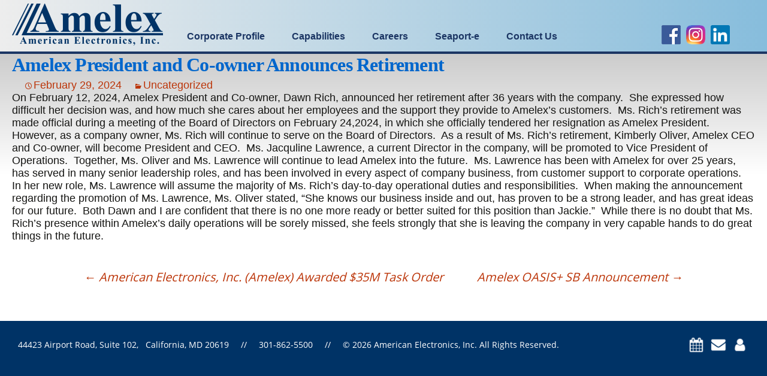

--- FILE ---
content_type: text/html; charset=UTF-8
request_url: https://amelexinc.com/amelex-president-and-co-owner-announces-retirement/
body_size: 8918
content:
<!DOCTYPE html>
<!--[if IE 7]>
<html class="ie ie7" lang="en-US">
<![endif]-->
<!--[if IE 8]>
<html class="ie ie8" lang="en-US">
<![endif]-->
<!--[if !(IE 7) & !(IE 8)]><!-->
<html lang="en-US">
<!--<![endif]-->
<head>
	<meta charset="UTF-8">
	<meta name="viewport" content="width=device-width">
	<!--Google Validation-->
	<meta name="google-site-verification" content="H3oFOaON1Aqk1FvfqEp5tFiO6nhyID1cnzKL7V6Vd4s" />	
			<title>Amelex President and Co-owner Announces Retirement</title>
		
	<link rel="profile" href="http://gmpg.org/xfn/11">
	<link rel="pingback" href="https://amelexinc.com/xmlrpc.php">
	<!--[if lt IE 9]>
	<script src="https://amelexinc.com/wp-content/themes/twentythirteen/js/html5.js"></script>
	<![endif]-->
	<meta name='robots' content='max-image-preview:large' />
	<style>img:is([sizes="auto" i], [sizes^="auto," i]) { contain-intrinsic-size: 3000px 1500px }</style>
	<link href='https://fonts.gstatic.com' crossorigin rel='preconnect' />
<link rel="alternate" type="application/rss+xml" title="Amelex &raquo; Feed" href="https://amelexinc.com/feed/" />
<link rel="alternate" type="application/rss+xml" title="Amelex &raquo; Comments Feed" href="https://amelexinc.com/comments/feed/" />
<script>
window._wpemojiSettings = {"baseUrl":"https:\/\/s.w.org\/images\/core\/emoji\/15.1.0\/72x72\/","ext":".png","svgUrl":"https:\/\/s.w.org\/images\/core\/emoji\/15.1.0\/svg\/","svgExt":".svg","source":{"concatemoji":"https:\/\/amelexinc.com\/wp-includes\/js\/wp-emoji-release.min.js?ver=6.8.1"}};
/*! This file is auto-generated */
!function(i,n){var o,s,e;function c(e){try{var t={supportTests:e,timestamp:(new Date).valueOf()};sessionStorage.setItem(o,JSON.stringify(t))}catch(e){}}function p(e,t,n){e.clearRect(0,0,e.canvas.width,e.canvas.height),e.fillText(t,0,0);var t=new Uint32Array(e.getImageData(0,0,e.canvas.width,e.canvas.height).data),r=(e.clearRect(0,0,e.canvas.width,e.canvas.height),e.fillText(n,0,0),new Uint32Array(e.getImageData(0,0,e.canvas.width,e.canvas.height).data));return t.every(function(e,t){return e===r[t]})}function u(e,t,n){switch(t){case"flag":return n(e,"\ud83c\udff3\ufe0f\u200d\u26a7\ufe0f","\ud83c\udff3\ufe0f\u200b\u26a7\ufe0f")?!1:!n(e,"\ud83c\uddfa\ud83c\uddf3","\ud83c\uddfa\u200b\ud83c\uddf3")&&!n(e,"\ud83c\udff4\udb40\udc67\udb40\udc62\udb40\udc65\udb40\udc6e\udb40\udc67\udb40\udc7f","\ud83c\udff4\u200b\udb40\udc67\u200b\udb40\udc62\u200b\udb40\udc65\u200b\udb40\udc6e\u200b\udb40\udc67\u200b\udb40\udc7f");case"emoji":return!n(e,"\ud83d\udc26\u200d\ud83d\udd25","\ud83d\udc26\u200b\ud83d\udd25")}return!1}function f(e,t,n){var r="undefined"!=typeof WorkerGlobalScope&&self instanceof WorkerGlobalScope?new OffscreenCanvas(300,150):i.createElement("canvas"),a=r.getContext("2d",{willReadFrequently:!0}),o=(a.textBaseline="top",a.font="600 32px Arial",{});return e.forEach(function(e){o[e]=t(a,e,n)}),o}function t(e){var t=i.createElement("script");t.src=e,t.defer=!0,i.head.appendChild(t)}"undefined"!=typeof Promise&&(o="wpEmojiSettingsSupports",s=["flag","emoji"],n.supports={everything:!0,everythingExceptFlag:!0},e=new Promise(function(e){i.addEventListener("DOMContentLoaded",e,{once:!0})}),new Promise(function(t){var n=function(){try{var e=JSON.parse(sessionStorage.getItem(o));if("object"==typeof e&&"number"==typeof e.timestamp&&(new Date).valueOf()<e.timestamp+604800&&"object"==typeof e.supportTests)return e.supportTests}catch(e){}return null}();if(!n){if("undefined"!=typeof Worker&&"undefined"!=typeof OffscreenCanvas&&"undefined"!=typeof URL&&URL.createObjectURL&&"undefined"!=typeof Blob)try{var e="postMessage("+f.toString()+"("+[JSON.stringify(s),u.toString(),p.toString()].join(",")+"));",r=new Blob([e],{type:"text/javascript"}),a=new Worker(URL.createObjectURL(r),{name:"wpTestEmojiSupports"});return void(a.onmessage=function(e){c(n=e.data),a.terminate(),t(n)})}catch(e){}c(n=f(s,u,p))}t(n)}).then(function(e){for(var t in e)n.supports[t]=e[t],n.supports.everything=n.supports.everything&&n.supports[t],"flag"!==t&&(n.supports.everythingExceptFlag=n.supports.everythingExceptFlag&&n.supports[t]);n.supports.everythingExceptFlag=n.supports.everythingExceptFlag&&!n.supports.flag,n.DOMReady=!1,n.readyCallback=function(){n.DOMReady=!0}}).then(function(){return e}).then(function(){var e;n.supports.everything||(n.readyCallback(),(e=n.source||{}).concatemoji?t(e.concatemoji):e.wpemoji&&e.twemoji&&(t(e.twemoji),t(e.wpemoji)))}))}((window,document),window._wpemojiSettings);
</script>
<style id='wp-emoji-styles-inline-css'>

	img.wp-smiley, img.emoji {
		display: inline !important;
		border: none !important;
		box-shadow: none !important;
		height: 1em !important;
		width: 1em !important;
		margin: 0 0.07em !important;
		vertical-align: -0.1em !important;
		background: none !important;
		padding: 0 !important;
	}
</style>
<link rel='stylesheet' id='wp-block-library-css' href='https://amelexinc.com/wp-includes/css/dist/block-library/style.min.css?ver=6.8.1' media='all' />
<style id='wp-block-library-theme-inline-css'>
.wp-block-audio :where(figcaption){color:#555;font-size:13px;text-align:center}.is-dark-theme .wp-block-audio :where(figcaption){color:#ffffffa6}.wp-block-audio{margin:0 0 1em}.wp-block-code{border:1px solid #ccc;border-radius:4px;font-family:Menlo,Consolas,monaco,monospace;padding:.8em 1em}.wp-block-embed :where(figcaption){color:#555;font-size:13px;text-align:center}.is-dark-theme .wp-block-embed :where(figcaption){color:#ffffffa6}.wp-block-embed{margin:0 0 1em}.blocks-gallery-caption{color:#555;font-size:13px;text-align:center}.is-dark-theme .blocks-gallery-caption{color:#ffffffa6}:root :where(.wp-block-image figcaption){color:#555;font-size:13px;text-align:center}.is-dark-theme :root :where(.wp-block-image figcaption){color:#ffffffa6}.wp-block-image{margin:0 0 1em}.wp-block-pullquote{border-bottom:4px solid;border-top:4px solid;color:currentColor;margin-bottom:1.75em}.wp-block-pullquote cite,.wp-block-pullquote footer,.wp-block-pullquote__citation{color:currentColor;font-size:.8125em;font-style:normal;text-transform:uppercase}.wp-block-quote{border-left:.25em solid;margin:0 0 1.75em;padding-left:1em}.wp-block-quote cite,.wp-block-quote footer{color:currentColor;font-size:.8125em;font-style:normal;position:relative}.wp-block-quote:where(.has-text-align-right){border-left:none;border-right:.25em solid;padding-left:0;padding-right:1em}.wp-block-quote:where(.has-text-align-center){border:none;padding-left:0}.wp-block-quote.is-large,.wp-block-quote.is-style-large,.wp-block-quote:where(.is-style-plain){border:none}.wp-block-search .wp-block-search__label{font-weight:700}.wp-block-search__button{border:1px solid #ccc;padding:.375em .625em}:where(.wp-block-group.has-background){padding:1.25em 2.375em}.wp-block-separator.has-css-opacity{opacity:.4}.wp-block-separator{border:none;border-bottom:2px solid;margin-left:auto;margin-right:auto}.wp-block-separator.has-alpha-channel-opacity{opacity:1}.wp-block-separator:not(.is-style-wide):not(.is-style-dots){width:100px}.wp-block-separator.has-background:not(.is-style-dots){border-bottom:none;height:1px}.wp-block-separator.has-background:not(.is-style-wide):not(.is-style-dots){height:2px}.wp-block-table{margin:0 0 1em}.wp-block-table td,.wp-block-table th{word-break:normal}.wp-block-table :where(figcaption){color:#555;font-size:13px;text-align:center}.is-dark-theme .wp-block-table :where(figcaption){color:#ffffffa6}.wp-block-video :where(figcaption){color:#555;font-size:13px;text-align:center}.is-dark-theme .wp-block-video :where(figcaption){color:#ffffffa6}.wp-block-video{margin:0 0 1em}:root :where(.wp-block-template-part.has-background){margin-bottom:0;margin-top:0;padding:1.25em 2.375em}
</style>
<style id='classic-theme-styles-inline-css'>
/*! This file is auto-generated */
.wp-block-button__link{color:#fff;background-color:#32373c;border-radius:9999px;box-shadow:none;text-decoration:none;padding:calc(.667em + 2px) calc(1.333em + 2px);font-size:1.125em}.wp-block-file__button{background:#32373c;color:#fff;text-decoration:none}
</style>
<style id='global-styles-inline-css'>
:root{--wp--preset--aspect-ratio--square: 1;--wp--preset--aspect-ratio--4-3: 4/3;--wp--preset--aspect-ratio--3-4: 3/4;--wp--preset--aspect-ratio--3-2: 3/2;--wp--preset--aspect-ratio--2-3: 2/3;--wp--preset--aspect-ratio--16-9: 16/9;--wp--preset--aspect-ratio--9-16: 9/16;--wp--preset--color--black: #000000;--wp--preset--color--cyan-bluish-gray: #abb8c3;--wp--preset--color--white: #fff;--wp--preset--color--pale-pink: #f78da7;--wp--preset--color--vivid-red: #cf2e2e;--wp--preset--color--luminous-vivid-orange: #ff6900;--wp--preset--color--luminous-vivid-amber: #fcb900;--wp--preset--color--light-green-cyan: #7bdcb5;--wp--preset--color--vivid-green-cyan: #00d084;--wp--preset--color--pale-cyan-blue: #8ed1fc;--wp--preset--color--vivid-cyan-blue: #0693e3;--wp--preset--color--vivid-purple: #9b51e0;--wp--preset--color--dark-gray: #141412;--wp--preset--color--red: #bc360a;--wp--preset--color--medium-orange: #db572f;--wp--preset--color--light-orange: #ea9629;--wp--preset--color--yellow: #fbca3c;--wp--preset--color--dark-brown: #220e10;--wp--preset--color--medium-brown: #722d19;--wp--preset--color--light-brown: #eadaa6;--wp--preset--color--beige: #e8e5ce;--wp--preset--color--off-white: #f7f5e7;--wp--preset--gradient--vivid-cyan-blue-to-vivid-purple: linear-gradient(135deg,rgba(6,147,227,1) 0%,rgb(155,81,224) 100%);--wp--preset--gradient--light-green-cyan-to-vivid-green-cyan: linear-gradient(135deg,rgb(122,220,180) 0%,rgb(0,208,130) 100%);--wp--preset--gradient--luminous-vivid-amber-to-luminous-vivid-orange: linear-gradient(135deg,rgba(252,185,0,1) 0%,rgba(255,105,0,1) 100%);--wp--preset--gradient--luminous-vivid-orange-to-vivid-red: linear-gradient(135deg,rgba(255,105,0,1) 0%,rgb(207,46,46) 100%);--wp--preset--gradient--very-light-gray-to-cyan-bluish-gray: linear-gradient(135deg,rgb(238,238,238) 0%,rgb(169,184,195) 100%);--wp--preset--gradient--cool-to-warm-spectrum: linear-gradient(135deg,rgb(74,234,220) 0%,rgb(151,120,209) 20%,rgb(207,42,186) 40%,rgb(238,44,130) 60%,rgb(251,105,98) 80%,rgb(254,248,76) 100%);--wp--preset--gradient--blush-light-purple: linear-gradient(135deg,rgb(255,206,236) 0%,rgb(152,150,240) 100%);--wp--preset--gradient--blush-bordeaux: linear-gradient(135deg,rgb(254,205,165) 0%,rgb(254,45,45) 50%,rgb(107,0,62) 100%);--wp--preset--gradient--luminous-dusk: linear-gradient(135deg,rgb(255,203,112) 0%,rgb(199,81,192) 50%,rgb(65,88,208) 100%);--wp--preset--gradient--pale-ocean: linear-gradient(135deg,rgb(255,245,203) 0%,rgb(182,227,212) 50%,rgb(51,167,181) 100%);--wp--preset--gradient--electric-grass: linear-gradient(135deg,rgb(202,248,128) 0%,rgb(113,206,126) 100%);--wp--preset--gradient--midnight: linear-gradient(135deg,rgb(2,3,129) 0%,rgb(40,116,252) 100%);--wp--preset--gradient--autumn-brown: linear-gradient(135deg, rgba(226,45,15,1) 0%, rgba(158,25,13,1) 100%);--wp--preset--gradient--sunset-yellow: linear-gradient(135deg, rgba(233,139,41,1) 0%, rgba(238,179,95,1) 100%);--wp--preset--gradient--light-sky: linear-gradient(135deg,rgba(228,228,228,1.0) 0%,rgba(208,225,252,1.0) 100%);--wp--preset--gradient--dark-sky: linear-gradient(135deg,rgba(0,0,0,1.0) 0%,rgba(56,61,69,1.0) 100%);--wp--preset--font-size--small: 13px;--wp--preset--font-size--medium: 20px;--wp--preset--font-size--large: 36px;--wp--preset--font-size--x-large: 42px;--wp--preset--spacing--20: 0.44rem;--wp--preset--spacing--30: 0.67rem;--wp--preset--spacing--40: 1rem;--wp--preset--spacing--50: 1.5rem;--wp--preset--spacing--60: 2.25rem;--wp--preset--spacing--70: 3.38rem;--wp--preset--spacing--80: 5.06rem;--wp--preset--shadow--natural: 6px 6px 9px rgba(0, 0, 0, 0.2);--wp--preset--shadow--deep: 12px 12px 50px rgba(0, 0, 0, 0.4);--wp--preset--shadow--sharp: 6px 6px 0px rgba(0, 0, 0, 0.2);--wp--preset--shadow--outlined: 6px 6px 0px -3px rgba(255, 255, 255, 1), 6px 6px rgba(0, 0, 0, 1);--wp--preset--shadow--crisp: 6px 6px 0px rgba(0, 0, 0, 1);}:where(.is-layout-flex){gap: 0.5em;}:where(.is-layout-grid){gap: 0.5em;}body .is-layout-flex{display: flex;}.is-layout-flex{flex-wrap: wrap;align-items: center;}.is-layout-flex > :is(*, div){margin: 0;}body .is-layout-grid{display: grid;}.is-layout-grid > :is(*, div){margin: 0;}:where(.wp-block-columns.is-layout-flex){gap: 2em;}:where(.wp-block-columns.is-layout-grid){gap: 2em;}:where(.wp-block-post-template.is-layout-flex){gap: 1.25em;}:where(.wp-block-post-template.is-layout-grid){gap: 1.25em;}.has-black-color{color: var(--wp--preset--color--black) !important;}.has-cyan-bluish-gray-color{color: var(--wp--preset--color--cyan-bluish-gray) !important;}.has-white-color{color: var(--wp--preset--color--white) !important;}.has-pale-pink-color{color: var(--wp--preset--color--pale-pink) !important;}.has-vivid-red-color{color: var(--wp--preset--color--vivid-red) !important;}.has-luminous-vivid-orange-color{color: var(--wp--preset--color--luminous-vivid-orange) !important;}.has-luminous-vivid-amber-color{color: var(--wp--preset--color--luminous-vivid-amber) !important;}.has-light-green-cyan-color{color: var(--wp--preset--color--light-green-cyan) !important;}.has-vivid-green-cyan-color{color: var(--wp--preset--color--vivid-green-cyan) !important;}.has-pale-cyan-blue-color{color: var(--wp--preset--color--pale-cyan-blue) !important;}.has-vivid-cyan-blue-color{color: var(--wp--preset--color--vivid-cyan-blue) !important;}.has-vivid-purple-color{color: var(--wp--preset--color--vivid-purple) !important;}.has-black-background-color{background-color: var(--wp--preset--color--black) !important;}.has-cyan-bluish-gray-background-color{background-color: var(--wp--preset--color--cyan-bluish-gray) !important;}.has-white-background-color{background-color: var(--wp--preset--color--white) !important;}.has-pale-pink-background-color{background-color: var(--wp--preset--color--pale-pink) !important;}.has-vivid-red-background-color{background-color: var(--wp--preset--color--vivid-red) !important;}.has-luminous-vivid-orange-background-color{background-color: var(--wp--preset--color--luminous-vivid-orange) !important;}.has-luminous-vivid-amber-background-color{background-color: var(--wp--preset--color--luminous-vivid-amber) !important;}.has-light-green-cyan-background-color{background-color: var(--wp--preset--color--light-green-cyan) !important;}.has-vivid-green-cyan-background-color{background-color: var(--wp--preset--color--vivid-green-cyan) !important;}.has-pale-cyan-blue-background-color{background-color: var(--wp--preset--color--pale-cyan-blue) !important;}.has-vivid-cyan-blue-background-color{background-color: var(--wp--preset--color--vivid-cyan-blue) !important;}.has-vivid-purple-background-color{background-color: var(--wp--preset--color--vivid-purple) !important;}.has-black-border-color{border-color: var(--wp--preset--color--black) !important;}.has-cyan-bluish-gray-border-color{border-color: var(--wp--preset--color--cyan-bluish-gray) !important;}.has-white-border-color{border-color: var(--wp--preset--color--white) !important;}.has-pale-pink-border-color{border-color: var(--wp--preset--color--pale-pink) !important;}.has-vivid-red-border-color{border-color: var(--wp--preset--color--vivid-red) !important;}.has-luminous-vivid-orange-border-color{border-color: var(--wp--preset--color--luminous-vivid-orange) !important;}.has-luminous-vivid-amber-border-color{border-color: var(--wp--preset--color--luminous-vivid-amber) !important;}.has-light-green-cyan-border-color{border-color: var(--wp--preset--color--light-green-cyan) !important;}.has-vivid-green-cyan-border-color{border-color: var(--wp--preset--color--vivid-green-cyan) !important;}.has-pale-cyan-blue-border-color{border-color: var(--wp--preset--color--pale-cyan-blue) !important;}.has-vivid-cyan-blue-border-color{border-color: var(--wp--preset--color--vivid-cyan-blue) !important;}.has-vivid-purple-border-color{border-color: var(--wp--preset--color--vivid-purple) !important;}.has-vivid-cyan-blue-to-vivid-purple-gradient-background{background: var(--wp--preset--gradient--vivid-cyan-blue-to-vivid-purple) !important;}.has-light-green-cyan-to-vivid-green-cyan-gradient-background{background: var(--wp--preset--gradient--light-green-cyan-to-vivid-green-cyan) !important;}.has-luminous-vivid-amber-to-luminous-vivid-orange-gradient-background{background: var(--wp--preset--gradient--luminous-vivid-amber-to-luminous-vivid-orange) !important;}.has-luminous-vivid-orange-to-vivid-red-gradient-background{background: var(--wp--preset--gradient--luminous-vivid-orange-to-vivid-red) !important;}.has-very-light-gray-to-cyan-bluish-gray-gradient-background{background: var(--wp--preset--gradient--very-light-gray-to-cyan-bluish-gray) !important;}.has-cool-to-warm-spectrum-gradient-background{background: var(--wp--preset--gradient--cool-to-warm-spectrum) !important;}.has-blush-light-purple-gradient-background{background: var(--wp--preset--gradient--blush-light-purple) !important;}.has-blush-bordeaux-gradient-background{background: var(--wp--preset--gradient--blush-bordeaux) !important;}.has-luminous-dusk-gradient-background{background: var(--wp--preset--gradient--luminous-dusk) !important;}.has-pale-ocean-gradient-background{background: var(--wp--preset--gradient--pale-ocean) !important;}.has-electric-grass-gradient-background{background: var(--wp--preset--gradient--electric-grass) !important;}.has-midnight-gradient-background{background: var(--wp--preset--gradient--midnight) !important;}.has-small-font-size{font-size: var(--wp--preset--font-size--small) !important;}.has-medium-font-size{font-size: var(--wp--preset--font-size--medium) !important;}.has-large-font-size{font-size: var(--wp--preset--font-size--large) !important;}.has-x-large-font-size{font-size: var(--wp--preset--font-size--x-large) !important;}
:where(.wp-block-post-template.is-layout-flex){gap: 1.25em;}:where(.wp-block-post-template.is-layout-grid){gap: 1.25em;}
:where(.wp-block-columns.is-layout-flex){gap: 2em;}:where(.wp-block-columns.is-layout-grid){gap: 2em;}
:root :where(.wp-block-pullquote){font-size: 1.5em;line-height: 1.6;}
</style>
<link rel='stylesheet' id='wprs-min-css-css' href='https://amelexinc.com/wp-content/plugins/wp-responsive-slider/css/wprs-min.css?ver=6.8.1' media='all' />
<link rel='stylesheet' id='wprs-style-css' href='https://amelexinc.com/wp-content/plugins/wp-responsive-slider/css/wprs-style.css?ver=6.8.1' media='all' />
<link rel='stylesheet' id='genericons-css' href='https://amelexinc.com/wp-content/themes/twentythirteen/genericons/genericons.css?ver=3.0.3' media='all' />
<link rel='stylesheet' id='twentythirteen-style-css' href='https://amelexinc.com/wp-content/themes/amelex/style.css?ver=20221101' media='all' />
<link rel='stylesheet' id='twentythirteen-block-style-css' href='https://amelexinc.com/wp-content/themes/twentythirteen/css/blocks.css?ver=20210622' media='all' />
<!--[if lt IE 9]>
<link rel='stylesheet' id='twentythirteen-ie-css' href='https://amelexinc.com/wp-content/themes/twentythirteen/css/ie.css?ver=20150214' media='all' />
<![endif]-->
<style id='akismet-widget-style-inline-css'>

			.a-stats {
				--akismet-color-mid-green: #357b49;
				--akismet-color-white: #fff;
				--akismet-color-light-grey: #f6f7f7;

				max-width: 350px;
				width: auto;
			}

			.a-stats * {
				all: unset;
				box-sizing: border-box;
			}

			.a-stats strong {
				font-weight: 600;
			}

			.a-stats a.a-stats__link,
			.a-stats a.a-stats__link:visited,
			.a-stats a.a-stats__link:active {
				background: var(--akismet-color-mid-green);
				border: none;
				box-shadow: none;
				border-radius: 8px;
				color: var(--akismet-color-white);
				cursor: pointer;
				display: block;
				font-family: -apple-system, BlinkMacSystemFont, 'Segoe UI', 'Roboto', 'Oxygen-Sans', 'Ubuntu', 'Cantarell', 'Helvetica Neue', sans-serif;
				font-weight: 500;
				padding: 12px;
				text-align: center;
				text-decoration: none;
				transition: all 0.2s ease;
			}

			/* Extra specificity to deal with TwentyTwentyOne focus style */
			.widget .a-stats a.a-stats__link:focus {
				background: var(--akismet-color-mid-green);
				color: var(--akismet-color-white);
				text-decoration: none;
			}

			.a-stats a.a-stats__link:hover {
				filter: brightness(110%);
				box-shadow: 0 4px 12px rgba(0, 0, 0, 0.06), 0 0 2px rgba(0, 0, 0, 0.16);
			}

			.a-stats .count {
				color: var(--akismet-color-white);
				display: block;
				font-size: 1.5em;
				line-height: 1.4;
				padding: 0 13px;
				white-space: nowrap;
			}
		
</style>
<script src="https://amelexinc.com/wp-includes/js/jquery/jquery.min.js?ver=3.7.1" id="jquery-core-js"></script>
<script src="https://amelexinc.com/wp-includes/js/jquery/jquery-migrate.min.js?ver=3.4.1" id="jquery-migrate-js"></script>
<script src="https://amelexinc.com/wp-content/plugins/wp-responsive-slider/js/wprs-min.js?ver=6.8.1" id="wprs-min-js-js"></script>
<link rel="https://api.w.org/" href="https://amelexinc.com/wp-json/" /><link rel="alternate" title="JSON" type="application/json" href="https://amelexinc.com/wp-json/wp/v2/posts/428" /><link rel="EditURI" type="application/rsd+xml" title="RSD" href="https://amelexinc.com/xmlrpc.php?rsd" />
<link rel="canonical" href="https://amelexinc.com/amelex-president-and-co-owner-announces-retirement/" />
<link rel='shortlink' href='https://amelexinc.com/?p=428' />
<link rel="alternate" title="oEmbed (JSON)" type="application/json+oembed" href="https://amelexinc.com/wp-json/oembed/1.0/embed?url=https%3A%2F%2Famelexinc.com%2Famelex-president-and-co-owner-announces-retirement%2F" />
<link rel="alternate" title="oEmbed (XML)" type="text/xml+oembed" href="https://amelexinc.com/wp-json/oembed/1.0/embed?url=https%3A%2F%2Famelexinc.com%2Famelex-president-and-co-owner-announces-retirement%2F&#038;format=xml" />
	<style type="text/css" id="twentythirteen-header-css">
			.site-title,
		.site-description {
			color: #444;
		}
		</style>
	</head>

<body class="wp-singular post-template-default single single-post postid-428 single-format-standard wp-embed-responsive wp-theme-twentythirteen wp-child-theme-amelex no-avatars">
	<div id="page" class="hfeed site">
		<header id="masthead" class="site-header" role="banner">
			<div id="navbar" class="navbar">
				<div class="navbar-wrapper">
					<nav id="site-navigation" class="navigation main-navigation" role="navigation">
						<span class="menu-toggle"></span>
						<a class="nav-logo" href="/"><img src="https://amelexinc.com/wp-content/themes/amelex/img/logo.png" /></a>
						<div class="menu-primary-navigation-container"><ul id="primary-menu" class="nav-menu"><li id="menu-item-201" class="menu-item menu-item-type-post_type menu-item-object-page menu-item-201"><a href="https://amelexinc.com/corporate-profile/">Corporate Profile</a></li>
<li id="menu-item-231" class="menu-item menu-item-type-custom menu-item-object-custom menu-item-has-children menu-item-231"><a>Capabilities</a>
<ul class="sub-menu">
	<li id="menu-item-174" class="menu-item menu-item-type-post_type menu-item-object-page menu-item-174"><a href="https://amelexinc.com/capabilities/program-management/">Program Management</a></li>
	<li id="menu-item-211" class="menu-item menu-item-type-post_type menu-item-object-page menu-item-211"><a href="https://amelexinc.com/capabilities/facilities-management/">Facilities Management</a></li>
	<li id="menu-item-173" class="menu-item menu-item-type-post_type menu-item-object-page menu-item-173"><a href="https://amelexinc.com/capabilities/engineering-services/">Engineering Services</a></li>
	<li id="menu-item-172" class="menu-item menu-item-type-post_type menu-item-object-page menu-item-172"><a href="https://amelexinc.com/capabilities/it-solutions/">Information Technology</a></li>
</ul>
</li>
<li id="menu-item-390" class="menu-item menu-item-type-custom menu-item-object-custom menu-item-has-children menu-item-390"><a>Careers</a>
<ul class="sub-menu">
	<li id="menu-item-182" class="menu-item menu-item-type-post_type menu-item-object-page menu-item-182"><a href="https://amelexinc.com/careers/benefits/">Benefits</a></li>
	<li id="menu-item-175" class="menu-item menu-item-type-post_type menu-item-object-page menu-item-175"><a href="https://amelexinc.com/careers/openings/" title="Careers">Openings</a></li>
</ul>
</li>
<li id="menu-item-240" class="menu-item menu-item-type-custom menu-item-object-custom menu-item-has-children menu-item-240"><a>Seaport-e</a>
<ul class="sub-menu">
	<li id="menu-item-183" class="menu-item menu-item-type-post_type menu-item-object-page menu-item-183"><a href="https://amelexinc.com/seaport-e/quality-assurance/">Quality Assurance</a></li>
	<li id="menu-item-180" class="menu-item menu-item-type-post_type menu-item-object-page menu-item-180"><a href="https://amelexinc.com/seaport-e/task-orders/">Task Orders</a></li>
	<li id="menu-item-179" class="menu-item menu-item-type-post_type menu-item-object-page menu-item-179"><a href="https://amelexinc.com/seaport-e/teammates/">Teammates</a></li>
	<li id="menu-item-177" class="menu-item menu-item-type-post_type menu-item-object-page menu-item-177"><a href="https://amelexinc.com/seaport-e/zone-map/">Zone Map</a></li>
</ul>
</li>
<li id="menu-item-193" class="menu-item menu-item-type-post_type menu-item-object-page menu-item-193"><a href="https://amelexinc.com/contact/">Contact Us</a></li>
</ul></div>						<span class="nav-icons-social">
							<a href="https://www.facebook.com/American-Electronics-Inc-93848651245/" title="Facebook" target="_blank">
								<img src="https://amelexinc.com/wp-content/themes/amelex/img/fb-logo.png" height="32px" width="32px">
							</a>
							<a href="https://www.instagram.com/amelexinc/" title="Instagram" target="_blank">
								<img src="https://amelexinc.com/wp-content/themes/amelex/img/instagram-logo.png" height="32px" width="32px">
							</a>
							<a href="https://www.linkedin.com/company/amelex-inc-" title="LinkedIn" target="_blank">
								<img src="https://amelexinc.com/wp-content/themes/amelex/img/in-logo.png" height="32px" width="32px">
							</a>
						</span>
					</nav><!-- #site-navigation -->
				</div>
			</div><!-- #navbar -->
		</header><!-- #masthead -->
		
				
		<div id="main" class="site-main">	<div class="navbar-spaceholder"></div>
	<div id="primary" class="content-area">
		<div id="content" class="site-content" role="main">

						
				
<article id="post-428" class="post-428 post type-post status-publish format-standard hentry category-uncategorized">
	<header class="entry-header">
		
				<h1 class="entry-title">Amelex President and Co-owner Announces Retirement</h1>
		
		<div class="entry-meta">
			<span class="date"><a href="https://amelexinc.com/amelex-president-and-co-owner-announces-retirement/" title="Permalink to Amelex President and Co-owner Announces Retirement" rel="bookmark"><time class="entry-date" datetime="2024-02-29T18:18:37-04:00">February 29, 2024</time></a></span><span class="date updated" style="display: none"><time datetime="2025-11-03T15:17:14-04:00">November 3, 2025</time></span><span class="categories-links"><a href="https://amelexinc.com/category/uncategorized/" >Uncategorized</a></span>					</div><!-- .entry-meta -->
	</header><!-- .entry-header -->

		<div class="entry-content">
		
<p>On February 12, 2024, Amelex President and Co-owner, Dawn Rich, announced her retirement after 36 years with the company.  She expressed how difficult her decision was, and how much she cares about her employees and the support they provide to Amelex’s customers.  Ms. Rich’s retirement was made official during a meeting of the Board of Directors on February 24,2024, in which she officially tendered her resignation as Amelex President.  However, as a company owner, Ms. Rich will continue to serve on the Board of Directors.  As a result of Ms. Rich’s retirement, Kimberly Oliver, Amelex CEO and Co-owner, will become President and CEO.  Ms. Jacquline Lawrence, a current Director in the company, will be promoted to Vice President of Operations.  Together, Ms. Oliver and Ms. Lawrence will continue to lead Amelex into the future.  Ms. Lawrence has been with Amelex for over 25 years, has served in many senior leadership roles, and has been involved in every aspect of company business, from customer support to corporate operations.  In her new role, Ms. Lawrence will assume the majority of Ms. Rich’s day-to-day operational duties and responsibilities.  When making the announcement regarding the promotion of Ms. Lawrence, Ms. Oliver stated, “She knows our business inside and out, has proven to be a strong leader, and has great ideas for our future.  Both Dawn and I are confident that there is no one more ready or better suited for this position than Jackie.”  While there is no doubt that Ms. Rich’s presence within Amelex’s daily operations will be sorely missed, she feels strongly that she is leaving the company in very capable hands to do great things in the future.</p>
	</div><!-- .entry-content -->
	
	<footer class="entry-meta">
		
			</footer><!-- .entry-meta -->
</article><!-- #post -->
						<nav class="navigation post-navigation">
		<h1 class="screen-reader-text">Post navigation</h1>
		<div class="nav-links">

			<a href="https://amelexinc.com/american-electronics-inc-amelex-awarded-35m-task-order/" rel="prev"><span class="meta-nav">&larr;</span> American Electronics, Inc. (Amelex) Awarded $35M Task Order</a>			<a href="https://amelexinc.com/amelex-oasis-sb-announcement/" rel="next">Amelex OASIS+ SB Announcement <span class="meta-nav">&rarr;</span></a>
		</div><!-- .nav-links -->
	</nav><!-- .navigation -->
						
<div id="comments" class="comments-area">

	
	
</div><!-- #comments -->

			
		</div><!-- #content -->
	</div><!-- #primary -->

		</div><!-- #main -->
		<footer id="colophon" class="site-footer" role="contentinfo">
			
			<div class="site-info">
				<div class="site-footer-info" style="float: left;">
					<a href="https://www.google.com/maps/place/44423+Airport+Rd+%23102,+California,+MD+20619/@38.3108848,-76.5401602,17z/data=!3m1!4b1!4m5!3m4!1s0x89b763f28586d231:0x630931ae0fe385e9!8m2!3d38.3108848!4d-76.5379715" target="_blank">
						<span class="nowrap">
							44423 Airport Road, Suite 102,
						</span>
						&nbsp;
						<span class="nowrap">
							California, MD 20619
						</span>
					</a>
					&nbsp;&nbsp;&nbsp; // &nbsp;&nbsp;&nbsp;
					<a href="tel:301-862-5500">
						<span class="nowrap">
							301-862-5500
						</span>
					</a>
					&nbsp;&nbsp;&nbsp; // &nbsp;&nbsp;&nbsp;
					<span class="nowrap">
						&copy; 2026 American Electronics, Inc. All Rights Reserved.
					</span>
				</div>
				<div style="float: right;">
					<span class="nav-icons-footer">
						<a href="https://amelexinc-cp.costpointfoundations.com/cpweb/" title="Timesheet" target="_blank">
							<img src="https://amelexinc.com/wp-content/themes/amelex/img/ts-icon.png" height="30px" width="30px">
						</a>
						<a href="https://outlook.office365.us/" title="Outlook Web App" target="_blank"><i class="fa fa-envelope">
							<img src="https://amelexinc.com/wp-content/themes/amelex/img/wm-icon.png" height="30px" width="30px">
						</a>
						<a href="https://login.paylocity.com" title="Paylocity" target="_blank">
							<img src="https://amelexinc.com/wp-content/themes/amelex/img/hr-icon.png" height="30px" width="30px">
						</a>
					</span>
				</div>
			</div><!-- .site-info -->
		</footer><!-- #colophon -->
	</div><!-- #page -->
	<script type="speculationrules">
{"prefetch":[{"source":"document","where":{"and":[{"href_matches":"\/*"},{"not":{"href_matches":["\/wp-*.php","\/wp-admin\/*","\/wp-content\/uploads\/*","\/wp-content\/*","\/wp-content\/plugins\/*","\/wp-content\/themes\/amelex\/*","\/wp-content\/themes\/twentythirteen\/*","\/*\\?(.+)"]}},{"not":{"selector_matches":"a[rel~=\"nofollow\"]"}},{"not":{"selector_matches":".no-prefetch, .no-prefetch a"}}]},"eagerness":"conservative"}]}
</script>
<script src="https://amelexinc.com/wp-content/themes/twentythirteen/js/functions.js?ver=20210122" id="twentythirteen-script-js"></script>
<style type="text/css">
 .bx-wrapper .bx-viewport {
	 border-radius: 0px;
 	 border: 0px solid #fff;
 }
.bx-wrapper .bx-pager.bx-default-pager a {
  background: #969696 !important;;
}
.bx-wrapper .bx-pager.bx-default-pager a:hover, .bx-wrapper .bx-pager.bx-default-pager a.active{
  background: #cd0100 !important;;
}
.wprs_color{display:none !important;}
</style>
	
	<!-- Matomo -->
	<script type="text/javascript">
	  var _paq = window._paq || [];
	  /* tracker methods like "setCustomDimension" should be called before "trackPageView" */
	  _paq.push(["setCookieDomain", "*.amelexinc.com"]);
	  _paq.push(['trackPageView']);
	  _paq.push(['enableLinkTracking']);
	  (function() {
		var u="https://matomo.amelexinc.com/";
		_paq.push(['setTrackerUrl', u+'matomo.php']);
		_paq.push(['setSiteId', '1']);
		var d=document, g=d.createElement('script'), s=d.getElementsByTagName('script')[0];
		g.type='text/javascript'; g.async=true; g.defer=true; g.src=u+'matomo.js'; s.parentNode.insertBefore(g,s);
	  })();
	</script>
	<noscript><p><img src="https://matomo.amelexinc.com/matomo.php?idsite=1&amp;rec=1" style="border:0;" alt="" /></p></noscript>
	<!-- End Matomo Code -->

	</body>
</html>

--- FILE ---
content_type: text/css
request_url: https://amelexinc.com/wp-content/plugins/wp-responsive-slider/css/wprs-style.css?ver=6.8.1
body_size: 336
content:
@charset "utf-8";#wprs_slider{display:block;margin:0 auto;position:relative;width:100%}.bxslider.clearfix,.bxslider.clearfix li{margin:0!important;padding:0}.bxslider.clearfix img{margin:0;border:0;width:100%}.bx-wrapper .bx-next{background:url(../img/controls.png) -43px -32px no-repeat!important}.bx-wrapper .bx-prev{background:url(../img/controls.png) 0 -32px no-repeat!important}.bx-next,.bx-prev{border:0!important}.bx-wrapper .bx-viewport{left:0}

--- FILE ---
content_type: text/css
request_url: https://amelexinc.com/wp-content/themes/amelex/style.css?ver=20221101
body_size: 3886
content:
/*
Theme Name:     Amelex (Child Theme)
Description:    American Electronics, Inc.
Author:         Matthew Marable
Author URI:     https://amelexinc.com
Template:       twentythirteen
Version:        1.0.0
*/

@import url("../twentythirteen/style.css");

@font-face {
  font-family: 'Open Sans';
  font-style: normal;
  font-weight: 400;
  src: local('Open Sans'), local('OpenSans'), url(font/OpenSans400.woff2) format('woff2'), url('font/OpenSans400.eot?#iefix') format('embedded-opentype');
}
@font-face {
  font-family: 'Open Sans';
  font-style: normal;
  font-weight: 600;
  src: local('Open Sans Semibold'), local('OpenSans-Semibold'), url(font/OpenSans600.woff2) format('woff2'), url('font/OpenSans600.eot?#iefix') format('embedded-opentype');
}

/* Reset body padding and margins */
body { 
	margin:0; 
	padding:0; 
	font: 400 18px "Open Sans", Helvetica, sans-serif;
	background: #003366;
}

html, html a {
  -webkit-font-smoothing: antialiased;
}

/* set page content width */
.entry-header,
.entry-content,
.entry-summary,
.entry-meta {
	margin: 0 auto;
	max-width: 1310px;
	padding-left: 20px;
	padding-right: 20px;
	width: 100%;
	font: 18px Arial, Helvetica, sans-serif;
}
.entry-summary > p {
	line-height: 130%;
}

/*==== BEGIN Navigation Bar ====*/
.main-navigation {
	clear: both;
	margin: 0 0;
	max-width: 95%;
	min-height: 86px;
	position: relative;
}
.navbar-wrapper {
	max-width: 1310px;
	padding: 0 20px;
	margin-left: auto;
	margin-right: auto;
}
.navbar {
	top: 0;
	max-width: 2200px;
	position: fixed;
	z-index: 2000;
	background: linear-gradient(to right, #FFFFFF, #62B5E5);
	background: linear-gradient(to right, rgba(255, 255, 255, 0.65), rgba(98, 181, 229, 0.65));
	border-bottom: 4px solid #1C3664;
}
.navbar-spaceholder {
	height: 90px;
}

/* Hide "Older Posts" link */
body.home .paging-navigation {
	display: none;
}

/* Primary Navigation */
ul.nav-menu {
	margin: 36px 0 0 0;
}
ul.nav-menu a {
	position: relative;
	color: #1C3664;
	font: 600 16px Arial, Helvetica, sans-serif;
}
ul.nav-menu li a {
	padding: 16px 20px;
}
ul.nav-menu ul a, .nav-menu ul ul a {
	width: 225px;
}

/* display current page menu item as a tab */
.nav-menu > .current_page_item > a,
.nav-menu .current_page_ancestor > a,
.nav-menu > .current-menu-item > a,
.nav-menu .current-menu-ancestor > a {
	color: #FFFFFF;
	font-style: normal;
	background: #0072CE;
	border-top-left-radius: 10px;
	border-top-right-radius: 10px;
}
.nav-menu .current_page_item > a,
.nav-menu .current-menu-item > a {
	color: #FFFFFF;
	font-style: normal;
	background: #0072CE;
}

/* top level menu items */
.nav-menu li a {
	border-top-left-radius: 10px;
	border-top-right-radius: 10px;
	padding-top: 16px;
}
.nav-menu li:hover > a, 
.nav-menu li a:hover, 
.nav-menu li:focus > a, 
.nav-menu li a:focus,
.nav-menu .focus a {
	color: #FFFFFF;
	font-style: normal;
	background: #1C3664;
}

/* second level menu items */
ul.nav-menu ul a {
	top: 0px;
	height: 20px;
	background-color: #1C3664;
	display: inline-block;
	vertical-align: middle;
	line-height: 1;
	padding: 15px 20px 30px 20px;
	border-top-left-radius: 0;
	border-top-right-radius: 0;
}

/* second level menu items on focus */
ul.nav-menu ul a:hover, 
ul.nav-menu ul a:focus, 
.nav-menu ul ul a:hover, 
.nav-menu ul ul a:focus {
	background-color: #BBBCBC;
	color: #000000;
	border-top-left-radius: 0;
	border-top-right-radius: 0;
}
.nav-menu .sub-menu,
.nav-menu .children {
	border: 1px solid #f7f5e7;
	border-top: 0;
	left: -1px;
}
/*==== END Navigation Bar ====*/

a:hover {
	text-decoration: none;
}
a, a:active, a:focus {
	outline: none;
}
 
.site {
	max-width: 2200px;
	border-left: 0px solid #F2F2F2 !important;
	border-right: 0px solid #F2F2F2 !important;	
}
.site-header {
	background-repeat: repeat !important;
	background-size: 2200px !important;
}

.nav-logo  {
	float: left;
	padding-top: 6px;
	margin-right: 20px;
}
.nav-icons-social  {
	position: absolute;
	right: -20px;
	top: 30px;
	font-size: 36px;
}
.nav-icons-social  a{
	color: #1C3664;
}
.nav-icons-social  a:hover {
	text-decoration: none;
}
.nav-icons-footer  {
	float: right;
	font-size: 25px;
	position: relative;
	top: -10px;
}
.nav-icons-footer   a{
	color: #FFF;
}
.nav-icons-footer  a:hover {
	text-decoration: none;
}

.archive-header {
	background-color: transparent;
}

.archive-title,
.page-title {
	font: 800 38px "Times New Roman", Helvetica, sans-serif;
	margin: 0 auto;
	max-width: 1310px;
	padding: 16px 20px;
	width: 100%;
	color: #00205B;
	background-color: transparent;
	letter-spacing: 0.1px;
}

.entry-title {
	font: 600 32px "Times New Roman", Helvetica, sans-serif;
	letter-spacing: -0.8px;
}
.entry-title {
	color: #0066cc;
}
.entry-title a  {
	color: #0066cc;
}

/* Hyper-Links */
.entry-content a {
	color: #0000ee;
}
.entry-content a:hover {
	color: #0072ce;
}

/*==== BEGIN Stacking Boxes ====*/
/* wrapper includes all 4 boxes*/
.box-container {
	max-width: 1310px;
	padding-left: 20px;
	padding-right: 20px;
	margin: 0 auto;
	display: block;
	overflow: hidden;
	background: transparent;
}
.box-single {
	float: left;
	width: 25%;
	background: transparent;
	padding: 0 0 0 10px;
	-webkit-box-sizing: border-box;
	-moz-box-sizing: border-box;
	box-sizing: border-box;
}
.box-single:first-child {
	padding: 0 0 0 0;
}
.box-single:last-child {
	padding: 0 0 0 10px;
}
/*==== END Stacking Boxes ====*/

.box-joinourteam {
	float: left;
	padding: 20px 0;
	width: 25%;
}

/* make the "Join Our Team" image fill the div */
.box-joinourteam > p > a > img {
	width: 100%;
	height: 100%;
}
.box-featured {
	float: left;
	width: 75%;
}
.box-featured .entry-header {
	padding-left: 0;
	padding-right: 0;
}
.box-featured .entry-summary {
	padding: 0;
}
.wrap-content {
	padding: 20px 30px 0 30px;
}
.box-content {
	display: block;
	width: 100%;
	color: #000;
}
.box-featured > div > article {
	padding: 0px;
}
.box-title {
	padding: 10px;
	padding-left: 20px;
	display: block;
	width: 100%;
	letter-spacing: 0.5px;
	background: -moz-linear-gradient(to right, #002064, #006AC2);
	background: -webkit-linear-gradient(to right, #002064, #006AC2);
	background: linear-gradient(to right, #002064, #006AC2);
	border-radius: 10px;
	box-shadow: inset 0 -3px 3px -2px #000;
}
.box-title:hover {
	background: #CC0033;
}
.box-title-text {
	font: 600 22px "Times New Roman";
	color: #fff;
	display: block;
	width: 100%;
}
.box-title-italic {
	font: 400 22px "Times New Roman";
	font-style: italic;
	margin-top: -5px;
	color: #fff;
	display: block;
	width: 100%;
}
.box-excerpt {
	padding: 10px;
	background: orange;
	display: block;
	width: 100%;
	color: #000;
}
.article-separator {
	margin: 10px 0;
	height: 3px;
	width: 100%;
	background: linear-gradient(to right, #002064, #FFFFFF);
	background: linear-gradient(to right, rgba(0, 32, 100, 1), rgba(255, 255, 255, 0));
}

.site-header .search-form {
	position: absolute;
	right: 95px;
	top: 25px;
}
.search-field:focus {
	background-position: 5px center;
	background-repeat: no-repeat;
	cursor: pointer;
	height: 35px;
	margin: 3px 0;
	padding: 0 0 0 34px;
	position: relative;
	border: 2px solid #003366;
	cursor: text;
	outline: 0;
	border-radius: 4px;
}

.menu-toggle:after {
	position: fixed;
	right: 34px;
	top: 30px;
	content: "\f419";
	font-size: 25px;
	font-weight: bold;
}
.toggled-on .menu-toggle:after {
	content: "\f406";
	font-size: 25px;
	font-weight: bold;
}

#wprs_slider {
	border: 0px;
	border-bottom: 6px solid #1C3664;
}
.wprs_slider-spaceholder {
	height: 0px;
}

.bx-wrapper .bx-caption span
{
  color: #FFFFFF;
  font-family: Arial;
  display: none;
  font-size: 0.85em;
  padding-top: 10px;
  padding-right: 10px;
  padding-bottom: 10px;
  padding-left: 10px;
}

.hentry {
	padding: 0;
}

.site-main  {
	height: auto;
	margin: 0 auto 40px auto;
	max-width: 100%;
	position: relative;
	background: linear-gradient(to bottom, #CCCCCC 90px, #FFFFFF 290px);
}

.site-info {
	margin: 20px auto;
	max-width: 1310px;
	padding: 30px 20px;
	width: 100%;
}
.site-footer {
	background: #003366;
	color: #ffffff;
	text-align: left;
	padding: 0 10px 0 10px;
}
.site-footer a {
	color: #ffffff;
}
.site-footer a:hover {
	color: #62b5e5;
}
.nowrap {
  white-space: nowrap;
}
.zone-map {
	width: 1270px;
	height: 680px;
	background-size: 100%;
}

/*==== BEGIN Careers Styling ====*/
.careers-table thead td {
	font-size: 20px;
	font-weight: bold;
}

/* Data Table */
table td {
	padding: 8px 10px;
}
.dataTables_wrapper .dataTables_filter {
	float: right;
	text-align: right;
}
.dataTables_wrapper .dataTables_filter input {
	margin-left: 0.5em;
}
.dataTable thead th,
.dataTable thead td {
	border-top: none;
	border-bottom: 1px solid #000;
	padding-top: 0;
	padding-bottom: 0;
}
.dataTable thead .sorting,
.dataTable thead .sorting_asc,
.dataTable thead .sorting_desc {
	cursor: pointer;
	*cursor: hand;
}
.dataTable thead td {
	padding-left: 20px;
	background-repeat: no-repeat;
	background-position: center left;
}
.dataTable thead .sorting {
	background-image:url("img/sort_both.png");
}
.dataTable thead .sorting_asc {
	background-image:url("img/sort_asc.png");
}
.dataTable thead .sorting_desc {
	background-image:url("img/sort_desc.png");
}
.dataTable tbody tr.even {
	background-color: #ffffff;
}
.dataTable tbody tr.odd {
	background-color: #f8f8f8;
}
.dataTable tbody tr.even > .sorting_1 {
	background-color: #f8f8f8;
}
.dataTable tbody tr.odd > .sorting_1 {
	background-color: #f1f1f1;
}
.dataTable tbody tr:hover {
	background-color: #f0f8ff;
}
.dataTable tbody tr:hover > .sorting_1 {
	background-color: #e9f1f8;
}
.dataTable tbody tr.odd:hover > .sorting_1 {
	background-color: #e2eaf1;
}
/*==== END Careers Styling ====*/

/*==== BEGIN Contact Form ====*/
.contact-form-wrapper {
	width: 100%;
}
.contact-form input,
.contact-form select,
.contact-form textarea {
	max-width: 100%;
	width: 100%;
	-moz-border-radius: 2px; 
	-webkit-border-radius: 2px; 
	border-radius: 2px; 
	border: 2px solid #bbbcbc;
}
.contact-form select {
	height: 35px;
	padding-top: 3px;
}
.contact-form [for="contact-form"]{
	float: left;
	padding: 5px 0;
	width: 100%;
}
#contact-form-left {
	width: 48%;
	float: left;
	margin: 0px;
}
#contact-form-right {
	width: 48%;
	float: right;
	margin: 0px;
}
/*==== END Contact Form ====*/

/*==== BEGIN Locations Sidebar (on Contact page) ====*/
.location-sidebar {
	float: right;
	width: 300px;
	margin-left: 15px;
	font: 14px Arial;
	letter-spacing: -0.4px;
}
.location-box {
	margin: 0 0 15px 0;
	height: 148px;
}
.location-box-image {
	width: 128px;
	height: 128px;
	margin: 10px;
	float: left;
}
.location-box-info-wrap {
	height: 100%;
	display: flex;
	align-items: center;
}
.location-box-header {
	font-weight: bold;
	font-size: 16px;
	color: #003366;
}
/*==== END Locations Sidebar (on Contact page) ====*/

@media (max-width: 1310px) {
	.search .page-header,
	.archive .page-header,
	.blog .page-header,
	.error404 .page-content,
	.search .page-content,
	.archive .page-content,
	.attachment .entry-content,
	.post-navigation .nav-links,
	.sidebar .site-info,
	.site-footer .widget-area {
		padding-left: 20px;
		padding-right: 20px;
	}

	.archive-header {
		padding-left: 0;
		padding-right: 0;
	}

	.page-title {
		padding-left: 16px;
	}

	.box-single {
		float: left;
		width: 50%;
		padding: 0 0 10px 0;
	}
	.box-single:first-child {
		float: left;
		width: 50%;
		padding: 0 0px 10px 0;
	}
	.box-single:nth-child(2) {
		float: left;
		width: 50%;
		padding: 0 0 10px 10px;
	}
	.box-single:nth-child(3) {
		float: left;
		width: 50%;
		padding: 0 0 0 0;
	}
	.box-single:last-child {
		float: left;
		width: 50%;
		padding: 0 0 0 10px;
	}
	
	/*==== BEGIN Contact Form Boxes ====*/
	.contact-form-main > .box-container > .box-single {
		float: left;
		width: 50%;
		padding: 0 0 10px 10px;
	}
	.contact-form-main  .box-single:first-child {
		padding: 0 0px 10px 0;
	}
	.contact-form-main .box-single:nth-child(2) {
		padding: 0 0 10px 10px;
	}
	.contact-form-main .box-single:nth-child(3) {
		padding: 0 0 10px 0;
	}
	/*==== END Contact Form Boxes ====*/

	.box-joinourteam {
		width: 25%;
	}
	.box-featured {
		width: 75%;
	}

	.entry-header,
	.entry-content {
		margin: 0;
		max-width: 1310px;
		padding-left: 20px;
		padding-right: 20px;
	}
}

@media (max-width: 1100px) {
	.navbar-wrapper {
		padding: 0;
	}
	.nav-logo {
		margin-left: 20px;
	}

	/*==== BEGIN Mobile Menu Toggle ====*/
	.menu-toggle {
		cursor: pointer;
		display: inline-block;
		font: bold 16px/1.3 "Source Sans Pro", Helvetica, sans-serif;
		margin: 0;
	}
	.menu-toggle,
	.menu-toggle:hover,
	.menu-toggle:focus,
	.menu-toggle:active {
		background: none;
		border: none;
		color: #141412;
		padding: 12px 0 12px 20px;
	}
	.menu-toggle:focus {
		outline: thin dotted;
	}
	.menu-toggle:after {
		position: fixed;
		right: 34px;
		top: 30px;
		content: "\f419";
		font-size: 25px;
		font-weight: bold;
	}
	.toggled-on .menu-toggle:after {
		content: "\f406";
		font-size: 25px;
		font-weight: bold;
	}
	/*==== END Mobile Menu Toggle ====*/

	/*==== BEGIN Mobile Menu ====*/
	.toggled-on {
		background: linear-gradient(to right, #FFFFFF, #62B5E5);
	}
	.main-navigation {
		max-width: 100%;
	}
	.toggled-on .nav-menu,
	.toggled-on .nav-menu > ul {
		display: block;
		margin-left: 0;
		padding: 10px 0 0 0;
		width: 100%;
	}

	/* position mobile menu below navbar logo */
	.toggled-on ul.nav-menu {
		margin: 46px 0 5px 0;
	}
	.toggled-on .nav-menu .sub-menu,
	.toggled-on .nav-menu .children {
		border: none;
	}
	.toggled-on li,
	.toggled-on .children {
		display: block;
	}
	.toggled-on .nav-menu li > ul {
		display: block;
		float: none;
		position: relative;
		left: auto;
		top: auto;
	}
	.toggled-on .nav-menu li > ul a {
		width: 100%;
		padding-left: 40px;
	}
	.toggled-on .nav-menu li:hover > a,
	.toggled-on .nav-menu .children a {
		border-top-left-radius: 0;
		border-top-right-radius: 0;
	}

	.toggled-on .nav-menu > li a:hover,
	.toggled-on .nav-menu > ul a:hover {
		background-color: #1C3664;
		color: #FFFFFF;
	}

	.toggled-on .nav-menu > li ul a:hover {
		background-color: #BBBCBC;
		color: #000000;
	}

	ul.nav-menu,
	div.nav-menu > ul {
		display: none;
	}
	.toggled-on .nav-menu a,
	.toggled-on .nav-menu a {
	    border-top-left-radius: 0;
	    border-top-right-radius: 0;
	}
	ul.nav-menu li a,
	ul.nav-menu li a:hover {
	    border-top-left-radius: 0;
	    border-top-right-radius: 0;
	}
	/*==== END Mobile Menu ====*/
	
	.search-form {
		display: none;
	}
	.nav-icons-social  {
		display: none;
	}
	.site-footer-info {
		width: 80%;
	}
	.box-joinourteam {
		width: 50%;
	}
	.box-featured {
		width: 50%;
	}
}

/* Display locations sidebar boxes vertically */
@media (max-width: 900px) {
	.location-sidebar {
		width: 148px;
		letter-spacing: -0.6px;
	}
	.location-box {
		height: auto;
	}
	.location-box-image {
	    margin: 10px;
	}
	.location-box-info-wrap {
		height: auto;
		display: initial;
		justify-content: center;
	}
}

@media (max-width: 643px) {
	.menu-toggle:after {
		position: fixed;
		right: 14px;
		top: 30px;
		content: "\f419";
		font-size: 25px;
		font-weight: bold;
	}
	
	#wprs_slider {
		display: none;
	}
	.wprs_slider-spaceholder {
		height: 90px;
	}
	
	.nav-menu .sub-menu, 
	.nav-menu .children {
		border: 0px;
	}
	.nav-icons  {
		display: none;
	}

	/*==== BEGIN Mobile Menu ====*/
	/* top level menu items */
	.toggled-on .nav-menu li:hover > a,
	.toggled-on .nav-menu .children a {
		color: #FFFFFF;
		background-color: #1C3664;
	}
	.toggled-on .nav-menu li > ul {
		margin-left: 0;
	}
	.toggled-on .nav-menu li > ul a {
		color: #FFFFFF;
	}
	/*==== END Mobile Menu ====*/

	#content .entry-header,
	#content .entry-summary {
		padding-left: 0;
		padding-right: 0;
	}

	.archive-title,
	.page-title {
		font-size: 34px;
	}
	
	.box-single {
		float: left;
		width: 100%;
		padding: 0 0 10px 0;
	}
	.box-single:first-child {
		float: left;
		width: 100%;
		padding: 0 0 10px 0;
	}
	.box-single:nth-child(2) {
		float: left;
		width: 100%;
		padding: 0 0 10px 0;
	}
	.box-single:nth-child(3) {
		float: left;
		width: 100%;
		padding: 0 0 10px 0;
	}
	.box-single:last-child {
		float: left;
		width: 100%;
		padding: 0 0 0 0;
	}

	/*==== BEGIN Contact Form Boxes ====*/
	.contact-form-main > .box-container > .box-single {
		float: left;
		width: 100%;
		padding: 0 0 10px 0;
	}
	/*==== END Contact Form Boxes ====*/

	.box-joinourteam {
		width: 100%;
	}
	.box-featured {
		width: 100%;
	}
	.wrap-content {
		padding: 0;
	}
	.site-footer-info {
		width: 60%;
	}
}

@media (max-width: 500px) {
	.location-sidebar {
		display: none;
	}
}
